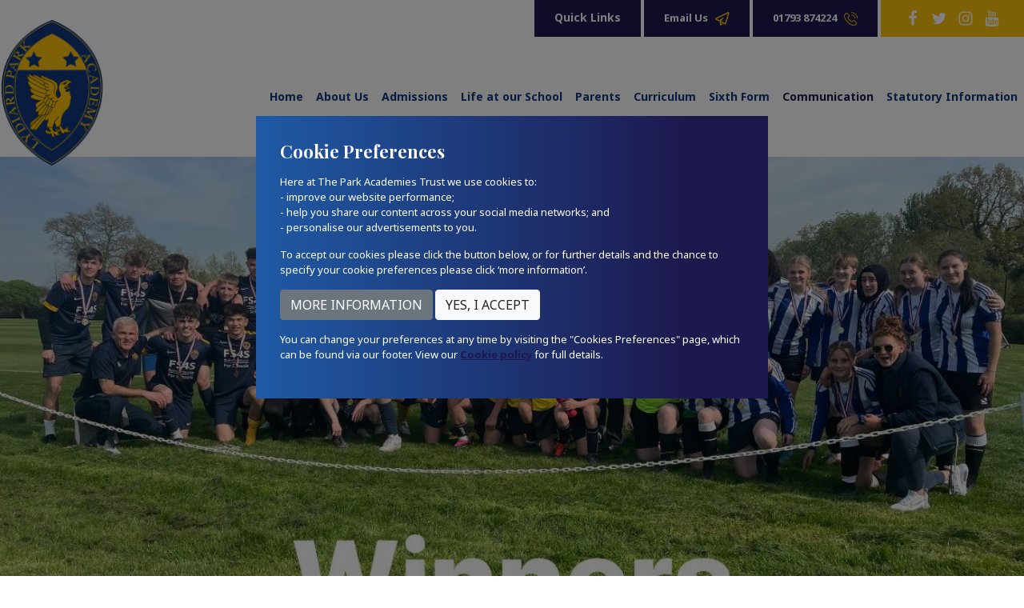

--- FILE ---
content_type: text/html; charset=utf-8
request_url: https://www.lydiardparkacademy.org.uk/communication/a-hat-trick-is-scored.aspx
body_size: 41316
content:


<!doctype html>
<html lang="en">
<head><meta charset="utf-8" /><meta http-equiv="X-UA-Compatible" content="IE=edge" /><meta name="viewport" content="width=device-width, initial-scale=1" /><meta name="description" content="Lydiard Park Academy, Swindon" /><meta name="author" content="Lydiard Park School" /><title>
	Lydiard Park Academy, Swindon
</title><meta property="og:image:width" content="96" /><meta property="og:image:height" content="96" /><meta id="ogImage" property="og:image" content="/favicon-96x96.png" /><meta id="ogDesc" property="og:description" /><meta id="ogTitle" property="og:title" content="Lydiard Park School" /><meta property="og:type" content="website" /><meta id="ogURl" property="og:url" content="https://www.lydiardparkacademy.org.uk/communication/a-hat-trick-is-scored.aspx" /><meta property="og:site_name" content="Lydiard Park School" /><link rel="apple-touch-icon" sizes="180x180" href="/apple-touch-icon.png" /><link rel="icon" type="image/png" sizes="32x32" href="/favicon-32x32.png" /><link rel="icon" type="image/png" sizes="16x16" href="/favicon-16x16.png" /><link rel="manifest" href="/site.webmanifest" /><link rel="manifest" href="/manifest.json" /><meta name="msapplication-TileColor" content="#ffffff" /><meta name="msapplication-TileImage" content="/ms-icon-144x144.png" /><meta name="theme-color" content="#ffffff" /><link rel="stylesheet" href="/plugins/bootstrap/css/bootstrap.min.css" /><link rel="stylesheet" href="/styles/core.css" type="text/css" media="screen" /><link rel="stylesheet" href="/styles/lydiard.css" type="text/css" media="screen" /><link href="https://fonts.googleapis.com/css?family=Noto+Sans:400,700|Playfair+Display:700&amp;display=swap" rel="stylesheet" /> 
    
    <script src="https://cdnjs.cloudflare.com/ajax/libs/jquery/3.4.1/jquery.min.js" integrity="sha256-CSXorXvZcTkaix6Yvo6HppcZGetbYMGWSFlBw8HfCJo=" crossorigin="anonymous"></script>
    
    <script src="https://cdnjs.cloudflare.com/ajax/libs/jqueryui/1.12.1/jquery-ui.min.js" integrity="sha256-KM512VNnjElC30ehFwehXjx1YCHPiQkOPmqnrWtpccM=" crossorigin="anonymous" defer></script>
    <meta name="keywords" content="Lydiard Park Academy, Swindon" /></head>
<body id="htmlBody">
    <form method="post" action="./a-hat-trick-is-scored.aspx" id="Form1">
<div class="aspNetHidden">
<input type="hidden" name="__EVENTTARGET" id="__EVENTTARGET" value="" />
<input type="hidden" name="__EVENTARGUMENT" id="__EVENTARGUMENT" value="" />
<input type="hidden" name="__VIEWSTATE" id="__VIEWSTATE" value="/[base64]/GBVlPg8txBmR0bXOn2EEVmL+tDoEK4Hie9rnmSuDg==" />
</div>

<script type="text/javascript">
//<![CDATA[
var theForm = document.forms['Form1'];
if (!theForm) {
    theForm = document.Form1;
}
function __doPostBack(eventTarget, eventArgument) {
    if (!theForm.onsubmit || (theForm.onsubmit() != false)) {
        theForm.__EVENTTARGET.value = eventTarget;
        theForm.__EVENTARGUMENT.value = eventArgument;
        theForm.submit();
    }
}
//]]>
</script>



<script src="/ScriptResource.axd?d=[base64]" type="text/javascript"></script>
<div class="aspNetHidden">

	<input type="hidden" name="__VIEWSTATEGENERATOR" id="__VIEWSTATEGENERATOR" value="CA0B0334" />
	<input type="hidden" name="__EVENTVALIDATION" id="__EVENTVALIDATION" value="/wEdAAadtpSZ6XHjq3LoUdQHZo68ADVszOjxZMVATT+sZqpiZ49fFxZU7O0Kul5mzG8wot6RULeQAAJeR8KfarU6ThRHnarevABY3EcYZVxaNPFCKyLUDYxBjNe7gWwvQMSoZVnuk/fbEkwM5kqWMiXb+JST2nNByf9g3YG8uvVh8mFPzA==" />
</div>
      <script type="text/javascript">
//<![CDATA[
Sys.WebForms.PageRequestManager._initialize('ctl00$ScriptManager', 'Form1', ['tctl00$ctl25$UpdatePanelCookie','ctl25_UpdatePanelCookie'], [], [], 90, 'ctl00');
//]]>
</script>


        

          <div id="ctl25_UpdatePanelCookie">
	
        <div id="PanelOverlay" class="overlay">

	</div>
        <div id="ctl25_PanelDetails" class="overlayContent overlayContentAbs bg-blue-grad" role="dialog" aria-labelledby="panelDetailsTitle">
		
            <a id="ctl25_lbtnCloseDetails" class="pull-right" aria-label="Close cookie preferences" href="javascript:__doPostBack(&#39;ctl00$ctl25$lbtnCloseDetails&#39;,&#39;&#39;)"><i class="fa fa-times"></i></a>
            <h2 id="panelDetailsTitle" class="text-white">Cookie Preferences</h2>
           <p>
Here at The Park Academies Trust we use cookies to:<br />
              - improve our website performance;<br />
                - help you share our content across your social media networks; and <br />
               - personalise our advertisements to you.

           </p> 
 <p>To accept our cookies please click the button below, or for further details and the chance to specify your cookie preferences please click ‘more information’.</p>

 <p>
     <input type="submit" name="ctl00$ctl25$btnMoreInfo" value="MORE INFORMATION" id="ctl25_btnMoreInfo" class="btn btn-secondary" /> <input type="submit" name="ctl00$ctl25$btnAccept" value="YES, I ACCEPT" id="ctl25_btnAccept" class="btn btn-light" />
</p>
 <p>You can change your preferences at any time by visiting the "Cookies Preferences" page, which can be found via our footer. View our <a href="/cookie-policy">Cookie policy</a> for full details.</p>


        
	</div>
        
        <input type="submit" name="ctl00$ctl25$btnShowCookiePreferences" value="Show Cookie Preferences" onclick="javascript:WebForm_DoPostBackWithOptions(new WebForm_PostBackOptions(&quot;ctl00$ctl25$btnShowCookiePreferences&quot;, &quot;&quot;, true, &quot;&quot;, &quot;&quot;, false, false))" id="btnShowCookiePreferences" class="d-none hide" />
    
</div>
        <script type="text/javascript">

            function scrollToTop() {
                //alert('scroll')
                $('html, body').animate({ scrollTop: 0 }, 800);
            }

            function showCookiePreferences() {
                Sys.WebForms.PageRequestManager.getInstance().add_pageLoaded(scrollToTop)
                $('#btnShowCookiePreferences').click();
                return false;
            }

            //scroll to the top if the background is clicked
            $(function () {
                $("#PanelOverlay").on("click", function () {
                    scrollToTop();
                    //$('html, body').animate({ scrollTop: 0 }, 800);
                });
            });
            
        </script>


            
            <header id="header">                        
                

<section id="menu">
    <input type="hidden" name="ctl00$ctl23$hfPermalink" id="hfPermalink" value="communication" />

    <div id="topmenu">
        <div class="container container-wide d-flex justify-content-end align-items-center px-0">
            <div class="d-none ml-1 header-icons bg-darkblue">
                <a href="mailto:">Quick Links</a>
            </div>

            


            





<script type="text/javascript">
    $(document).ready(function () {
        $('#loginLink').on('click', function () {
            $('#PanelLogin').slideToggle('normal', function () {
                // Animation complete.
                // if ($('#PanelLogin').is(":visible")) {
                //     $('#loginArrow').prop('src', '/images/arrow_w_d.png');
                // } else {
                //     $('#loginArrow').prop('src', '/images/arrow_w_r.png');
                // }
            });
        });
    });
</script>

            <div class="ml-0 ml-md-1 header-icons bg-darkblue">
                <ul class="navbar-nav justify-content-end px-0">
                    
<li class="menuLevel1 nav-item dropdown"><a href="/quick-links"  target="_self" class="nav-link dropdown-toggle" data-toggle="dropdown" aria-haspopup="true" aria-expanded="false">Quick Links</a>
<ul class="dropdown-menu">
	<li class="menuLevel2 nav-item"><a href="https://global-zone61.renaissance-go.com/welcomeportal/2250640"  target="_blank" class="nav-link">Accelerated Reader</a>
	</li>
	<li class="menuLevel2 nav-item"><a href="https://www.lydiardparkacademy.org.uk/contact"  target="_self" class="nav-link">Contact Us</a>
	</li>
	<li class="menuLevel2 nav-item"><a href="https://login.microsoftonline.com/"  target="_blank" class="nav-link">Email Access</a>
	</li>
	<li class="menuLevel2 nav-item"><a href="https://community.epraise.veracross.com/s/parents"  target="_blank" class="nav-link">Epraise Login</a>
	</li>
	<li class="menuLevel2 nav-item"><a href="https://tpatonlineservices.sharepoint.com/sites/TPATHUB/SitePages/LPA.aspx"  target="_blank" class="nav-link">LPA - TPAT Hub</a>
	</li>
	<li class="menuLevel2 nav-item"><a href="https://www.lydiardparkacademy.org.uk/parental-portal-login"  target="_self" class="nav-link">Parental Portal Login</a>
	</li>
	<li class="menuLevel2 nav-item"><a href="http://www.parentpay.com"  target="_blank" class="nav-link">ParentPay</a>
	</li>
	<li class="menuLevel2 nav-item"><a href="https://www.theparkacademiestrust.com/remote-learning"  target="_blank" class="nav-link">Remote Access (Foldr)</a>
	</li>
	<li class="menuLevel2 nav-item"><a href="https://www.lydiardparkacademy.org.uk/about-us/vacancies"  target="_self" class="nav-link">Staff Vacancies</a>
	</li>
	<li class="menuLevel2 nav-item"><a href="https://www.lydiardparkacademy.org.uk/calendar/term-dates"  target="_self" class="nav-link">Term Dates</a>
	</li>
	<li class="menuLevel2 nav-item"><a href="https://www.theparkacademiestrust.com/"  target="_blank" class="nav-link">TPAT Homepage</a>
	</li>
	<li class="menuLevel2 nav-item"><a href="https://www.lydiardparkacademy.org.uk/about-us/train-to-teach"  target="_self" class="nav-link">Train to Teach</a>
	</li>
</ul>
</li>
                </ul>
            </div>
            <div class="ml-1 header-icons bg-darkblue">
                <a href="mailto:ask@lydiardparkacademy.org.uk">Email Us &nbsp; <img class="d-none d-sm-inline-block" src="/images/email.svg" alt="" role="presentation" aria-hidden="true"></a>
            </div>
            <div class="ml-1 header-icons bg-darkblue">
                <a href="tel:01793874224">01793 874224 &nbsp; <img class="d-none d-sm-inline-block" src="/images/phone.svg" alt="" role="presentation" aria-hidden="true"></a>
            </div>
            <div class="d-none d-md-inline-block ml-1 header-icons bg-orange">
                <a href="https://www.facebook.com/lpacademy/" title="Facebook page" rel="noopener" target="_blank"><img src="/images/facebook.svg" alt="Facebook" width="20" height="20" aria-hidden="true"/></a>
                <a href="https://twitter.com/lp_academy" title="Twitter feed" rel="noopener" target="_blank"><img src="/images/twitter.svg" alt="Twitter" width="20" height="20" aria-hidden="true"/></a>
                <a href="https://www.instagram.com/lydiardpark.academy/ " title="Instagram page" rel="noopener" target="_blank"><img src="/images/instagram.svg" alt="Instagram" width="20" height="20" aria-hidden="true"/></a>
                <a href="https://www.youtube.com/channel/UCdvbQwGDOFCdbxzDb6KEVgQ" title="Youtube page" rel="noopener" target="_blank"><img src="/images/youtube.svg" alt="Youtube" width="20" height="20" aria-hidden="true"/></a>
            </div>
                
        </div>
    </div>
    
    <nav class="navbar navbar-expand-lg navbar-light p-0 pb-0 pt-2 pt-md-0 ">
        <div class="container container-wide pr-2 px-sm-0">
            <a class="navbar-brand py-0 mr-0 mr-xl-3 mr-xl-5 ml-4 ml-md-0" href="/"><img src="/images/logo.png" id="logo" class="img-fluid" alt="Lydiard Park School" width="220" class="img-fluid" /></a>

            <button class="navbar-toggler" type="button" data-toggle="collapse" data-target="#navbarSupportedContent" aria-controls="navbarSupportedContent" aria-expanded="false" aria-label="Toggle navigation">
              <span class="navbar-toggler-icon"></span>
            </button>

            <div class="collapse navbar-collapse justify-content-end align-self-end" id="navbarSupportedContent">
              <ul class="navbar-nav justify-content-end px-4 px-md-0">
                
<li class="menuLevel1 nav-item"><a href="/"  target="_self" class="nav-link">Home</a>
</li>
<li class="menuLevel1 nav-item dropdown"><a href="/about-us"  target="_self" class="nav-link dropdown-toggle" data-toggle="dropdown" aria-haspopup="true" aria-expanded="false">About Us</a>
<ul class="dropdown-menu">
	<li class="menuLevel2 nav-item"><a href="/about-us/ethos-values"  target="_self" class="nav-link">Ethos & Values</a>
	</li>
	<li class="menuLevel2 nav-item"><a href="/about-us/exam--performance-tables"  target="_self" class="nav-link">Exam & Performance Tables</a>
	</li>
	<li class="menuLevel2 nav-item"><a href="/about-us/governance"  target="_self" class="nav-link">Governance</a>
	</li>
	<li class="menuLevel2 nav-item"><a href="/about-us/ofsted-report"  target="_self" class="nav-link">OFSTED</a>
	</li>
	<li class="menuLevel2 nav-item"><a href="/about-us/our-history"  target="_self" class="nav-link">Our History</a>
	</li>
	<li class="menuLevel2 nav-item"><a href="/about-us/staff-governance"  target="_self" class="nav-link">Our Staff </a>
	</li>
	<li class="menuLevel2 nav-item"><a href="/about-us/policies--procedures"  target="_self" class="nav-link">Policies & Procedures</a>
	</li>
	<li class="menuLevel2 nav-item"><a href="/about-us/pupil-premium"  target="_self" class="nav-link">Pupil Premium</a>
	</li>
	<li class="menuLevel2 nav-item dropdown"><a href="/about-us/safeguarding"  target="_self" class="nav-link dropdown-toggle" data-toggle="dropdown" aria-haspopup="true" aria-expanded="false">Safeguarding</a>
	<ul class="dropdown-menu">
		<li class="menuLevel3 nav-item"><a href="/about-us/safeguarding/relationships-and-consent--parent-zone"  target="_self" class="nav-link">Relationships and Consent – Parent Zone</a>
		</li>
		<li class="menuLevel3 nav-item"><a href="/about-us/safeguarding/safeguarding-newsletters"  target="_self" class="nav-link">Safeguarding Newsletters</a>
		</li>
	</ul>
	</li>
	<li class="menuLevel2 nav-item"><a href="/about-us/send"  target="_self" class="nav-link">SEND</a>
	</li>
	<li class="menuLevel2 nav-item"><a href="/about-us/vacancies"  target="_self" class="nav-link">Staff Vacancies</a>
	</li>
	<li class="menuLevel2 nav-item"><a href="https://www.lydiardparkacademy.org.uk/calendar/term-dates"  target="_self" class="nav-link">Term Dates</a>
	</li>
	<li class="menuLevel2 nav-item"><a href="/about-us/the-park-academies-trust"  target="_self" class="nav-link">The Park Academies Trust</a>
	</li>
	<li class="menuLevel2 nav-item"><a href="/about-us/train-to-teach"  target="_self" class="nav-link">Train to Teach</a>
	</li>
</ul>
</li>
<li class="menuLevel1 nav-item dropdown"><a href="/admissions"  target="_self" class="nav-link dropdown-toggle" data-toggle="dropdown" aria-haspopup="true" aria-expanded="false">Admissions</a>
<ul class="dropdown-menu">
	<li class="menuLevel2 nav-item"><a href="/admissions/applying-to-lpa"  target="_self" class="nav-link">Applying to LPA</a>
	</li>
	<li class="menuLevel2 nav-item"><a href="/admissions/open-evenings"  target="_self" class="nav-link">Choosing LPA in Year 6</a>
	</li>
	<li class="menuLevel2 nav-item"><a href="/admissions/transition-packs"  target="_self" class="nav-link">Transition Packs</a>
	</li>
	<li class="menuLevel2 nav-item"><a href="https://youtu.be/XNmhu8vSZrM"  target="_blank" class="nav-link">Why Choose LPA?</a>
	</li>
</ul>
</li>
<li class="menuLevel1 nav-item dropdown"><a href="/life-at-our-school"  target="_self" class="nav-link dropdown-toggle" data-toggle="dropdown" aria-haspopup="true" aria-expanded="false">Life at our School</a>
<ul class="dropdown-menu">
	<li class="menuLevel2 nav-item dropdown"><a href="/life-at-our-school/careers-programme"  target="_self" class="nav-link dropdown-toggle" data-toggle="dropdown" aria-haspopup="true" aria-expanded="false">Careers Programme</a>
	<ul class="dropdown-menu">
		<li class="menuLevel3 nav-item"><a href="/life-at-our-school/careers-programme/employer-zone"  target="_self" class="nav-link">Employer Zone</a>
		</li>
		<li class="menuLevel3 nav-item"><a href="/life-at-our-school/careers-programme/newsletters"  target="_self" class="nav-link">Newsletters</a>
		</li>
		<li class="menuLevel3 nav-item"><a href="/life-at-our-school/careers-programme/parent-zone"  target="_self" class="nav-link">Parent Zone</a>
		</li>
		<li class="menuLevel3 nav-item"><a href="/life-at-our-school/careers-programme/pupil-zone"  target="_self" class="nav-link">Pupil Zone</a>
		</li>
		<li class="menuLevel3 nav-item"><a href="/life-at-our-school/careers-programme/staff-zone"  target="_self" class="nav-link">Staff Zone</a>
		</li>
	</ul>
	</li>
	<li class="menuLevel2 nav-item"><a href="/life-at-our-school/exams"  target="_self" class="nav-link">Exams</a>
	</li>
	<li class="menuLevel2 nav-item"><a href="/life-at-our-school/house-system"  target="_self" class="nav-link">Houses at LPA</a>
	</li>
	<li class="menuLevel2 nav-item"><a href="/life-at-our-school/performing-arts"  target="_self" class="nav-link">Performing Arts at LPA</a>
	</li>
	<li class="menuLevel2 nav-item dropdown"><a href="/life-at-our-school/school-canteen"  target="_self" class="nav-link dropdown-toggle" data-toggle="dropdown" aria-haspopup="true" aria-expanded="false">School Canteen</a>
	<ul class="dropdown-menu">
		<li class="menuLevel3 nav-item"><a href="/life-at-our-school/school-canteen/term-4-menu"  target="_self" class="nav-link">Menu</a>
		</li>
	</ul>
	</li>
	<li class="menuLevel2 nav-item"><a href="/life-at-our-school/the-school-day"  target="_self" class="nav-link">School Day</a>
	</li>
	<li class="menuLevel2 nav-item"><a href="/life-at-our-school/school-trips"  target="_self" class="nav-link">School Trips</a>
	</li>
	<li class="menuLevel2 nav-item"><a href="/life-at-our-school/smsc-and-fundamental-british-values"  target="_self" class="nav-link">SMSC and Fundamental British Values</a>
	</li>
	<li class="menuLevel2 nav-item dropdown"><a href="/life-at-our-school/sport-at-lpa"  target="_self" class="nav-link dropdown-toggle" data-toggle="dropdown" aria-haspopup="true" aria-expanded="false">Sport at LPA</a>
	<ul class="dropdown-menu">
		<li class="menuLevel3 nav-item"><a href="/life-at-our-school/sport-at-lpa/clubs-and-enrichment"  target="_self" class="nav-link">Clubs and Enrichment</a>
		</li>
		<li class="menuLevel3 nav-item"><a href="/life-at-our-school/sport-at-lpa/sports-academy"  target="_self" class="nav-link">Sports Academy</a>
		</li>
	</ul>
	</li>
	<li class="menuLevel2 nav-item"><a href="/life-at-our-school/work-experience"  target="_self" class="nav-link">Work Experience</a>
	</li>
</ul>
</li>
<li class="menuLevel1 nav-item dropdown"><a href="/parents"  target="_self" class="nav-link dropdown-toggle" data-toggle="dropdown" aria-haspopup="true" aria-expanded="false">Parents</a>
<ul class="dropdown-menu">
	<li class="menuLevel2 nav-item"><a href="/parents/attendance"  target="_self" class="nav-link">Attendance</a>
	</li>
	<li class="menuLevel2 nav-item"><a href="/parents/homework"  target="_self" class="nav-link">Home Learning</a>
	</li>
	<li class="menuLevel2 nav-item"><a href="/parents/lockers"  target="_self" class="nav-link">Lockers</a>
	</li>
	<li class="menuLevel2 nav-item"><a href="/parents/parental-portal-login"  target="_self" class="nav-link">Parental Portal Login</a>
	</li>
	<li class="menuLevel2 nav-item"><a href="/parents/parentpay"  target="_self" class="nav-link">ParentPay</a>
	</li>
	<li class="menuLevel2 nav-item"><a href="/parents/photography-consent"  target="_self" class="nav-link">Photography Consent</a>
	</li>
	<li class="menuLevel2 nav-item"><a href="https://www.lydiardparkacademy.org.uk/calendar/term-dates"  target="_self" class="nav-link">Term Dates</a>
	</li>
	<li class="menuLevel2 nav-item"><a href="/parents/uniform"  target="_self" class="nav-link">Uniform</a>
	</li>
	<li class="menuLevel2 nav-item"><a href="/parents/year-11-session-6-timetable"  target="_self" class="nav-link">Year 11 Session 6 Timetable</a>
	</li>
</ul>
</li>
<li class="menuLevel1 nav-item dropdown"><a href="/curriculum"  target="_self" class="nav-link dropdown-toggle" data-toggle="dropdown" aria-haspopup="true" aria-expanded="false">Curriculum</a>
<ul class="dropdown-menu">
	<li class="menuLevel2 nav-item"><a href="/curriculum/gcse-options"  target="_self" class="nav-link">Year 9 Options 2025</a>
	</li>
	<li class="menuLevel2 nav-item"><a href="/curriculum/key-stage-3"  target="_self" class="nav-link">Key Stage 3</a>
	</li>
	<li class="menuLevel2 nav-item"><a href="/curriculum/key-stage-4"  target="_self" class="nav-link">Key Stage 4</a>
	</li>
	<li class="menuLevel2 nav-item"><a href="/curriculum/pshe"  target="_self" class="nav-link">PSHE</a>
	</li>
	<li class="menuLevel2 nav-item dropdown"><a href="/curriculum/subject-faculties"  target="_self" class="nav-link dropdown-toggle" data-toggle="dropdown" aria-haspopup="true" aria-expanded="false">Subject Faculties & Curriculum Maps</a>
	<ul class="dropdown-menu">
		<li class="menuLevel3 nav-item"><a href="/curriculum/subject-faculties/art-and-design-"  target="_self" class="nav-link">Art and Design</a>
		</li>
		<li class="menuLevel3 nav-item"><a href="/curriculum/subject-faculties/computing-it-business-and-economics"  target="_self" class="nav-link">Computing, IT, Business, Economics and Travel & Tourism</a>
		</li>
		<li class="menuLevel3 nav-item"><a href="/curriculum/subject-faculties/english-and-media"  target="_self" class="nav-link">English and Media</a>
		</li>
		<li class="menuLevel3 nav-item"><a href="/curriculum/subject-faculties/humanities"  target="_self" class="nav-link">Humanities</a>
		</li>
		<li class="menuLevel3 nav-item"><a href="/curriculum/subject-faculties/mathematics"  target="_self" class="nav-link">Mathematics</a>
		</li>
		<li class="menuLevel3 nav-item"><a href="/curriculum/subject-faculties/modern-foreign-languages"  target="_self" class="nav-link">Modern Foreign Languages</a>
		</li>
		<li class="menuLevel3 nav-item"><a href="/curriculum/subject-faculties/performing-arts"  target="_self" class="nav-link">Performing Arts</a>
		</li>
		<li class="menuLevel3 nav-item"><a href="/curriculum/subject-faculties/physical-education"  target="_self" class="nav-link">Physical Education</a>
		</li>
		<li class="menuLevel3 nav-item"><a href="/curriculum/subject-faculties/science"  target="_self" class="nav-link">Science</a>
		</li>
	</ul>
	</li>
</ul>
</li>
<li class="menuLevel1 nav-item"><a href="https://www.tpatsixthform.org.uk/"  target="_blank" class="nav-link">Sixth Form</a>
</li>
<li class="menuLevel1 nav-item dropdown"><a href="/communication"  target="_self" class="nav-link dropdown-toggle" data-toggle="dropdown" aria-haspopup="true" aria-expanded="false">Communication</a>
<ul class="dropdown-menu">
	<li class="menuLevel2 nav-item"><a href="../communication"  target="_self" class="nav-link">Latest News</a>
	</li>
	<li class="menuLevel2 nav-item"><a href="/communication/letters-home"  target="_self" class="nav-link">Letters Home</a>
	</li>
	<li class="menuLevel2 nav-item"><a href="/communication/adverse-weather-closure"  target="_self" class="nav-link">Adverse Weather Closure</a>
	</li>
</ul>
</li>
<li class="menuLevel1 nav-item"><a href="/statutory-information"  target="_self" class="nav-link">Statutory Information</a>
</li>
              </ul>
            </div>
        </div>
    </nav>
    
    <script type="text/javascript">
        $(document).ready(function (index) {
            $('.menuLevel1').each(function () {
                var strAll = $(this).find('a').attr('href').replace("/", "")
                var strThis = $('#hfPermalink').val()

                if (strAll === "") {
                    strAll = "Home"
                }
            
                if (strAll == strThis){
                    $(this).addClass('active')
                }

            });
        });
        $('.navbar .dropdown > a').click(function() {
            if (!$(this).hasClass("parent-clicked")) {
                $(this).addClass("parent-clicked");
            } else {
                location.href = this.href;
            }
        });
        if ($(window).width() > 769) {
            jQuery(function($) {
                $('.navbar .dropdown').hover(function() {
                $(this).find('.dropdown-menu').first().stop(true, true).slideDown(0);
        
               }, function() {
                $(this).find('.dropdown-menu').first().stop(true, true).slideUp(0);
        
                });
                $('.navbar .dropdown > a').click(function(){
                location.href = this.href;
                });
            });
        }
        /* ========================================== 
        scrollTop() >= 300
        Should be equal the the height of the header
        ========================================== */

        $(window).scroll(function(){
            if ($(window).scrollTop() >= 46) {
                $('#header').addClass('fixed-header');
                $('#logo').addClass('fixed-header-logo');
                $('#topmenu').addClass('fixed-header-hide');
            }
            else {
                $('#header').removeClass('fixed-header');
                $('#logo').removeClass('fixed-header-logo');
                $('#topmenu').removeClass('fixed-header-hide');
            }
        });
    </script>
</section>


  
            </header>
            

            <div class="container"></div><img class="img-fluid article-image" src="https://www.lydiardparkacademy.org.uk/uploaded_files/1735/images/All%20Winners%20Pic.jpg" />

            
            <main id="content">
                

<!-- <p class="breadcrumbs"></p>-->



        

    
  
    <div id="MainContent_Content1_ctl00_PanelNewsContent" class="container blog-article">
	
        <article class="row">
            <div class="col-12 col-md-8">
                <header class="pb-5">
                    <!-- <h2 class="article-title">A Hat Trick is Scored</h2>  -->
                    <time class="article-date text-orange">05.05.23</time>
                </header>
                
                <h1>It's a Hat Trick!</h1>
<p>Two of our LPA teams and the TPAT Sixth Form team won the Wiltshire Cup at Stanley Park, Chippenham on Wednesday.</p>
<p>Going into the finals, we had three chances of success and we are pleased to report we took all three!<br /><br /><strong>Year 9 Boys</strong><br />LPA 5 -1 Royal Wootton Bassett Academy<br /><br /><strong>U16 Girls</strong><br />LPA 2 - 2 Melksham Oak Community School<br />(LPA win 5 - 4 in penalties)<br /><br /><strong>Under 18 Boys</strong><br />TPAT Sixth Form 3 - 1 Bishop Wordsworth's School<br /><br />An outstanding afternoon with LPA taking the honours in 3/7 Wiltshire competitions.</p>
            </div>
            <div class="col-12 col-md-4">
                <div class="col-12"><h4 class="pb-2 pb-md-5 pt-3 pt-md-0 text-center text-md-left latest-articles-title">Latest Articles:</h4></div>               
                
                        
                        <div id="MainContent_Content1_ctl00_RepeaterLatestArticles_newsEntry_0" class="col-12 pb-3">
                            <div class="blog-box">
                                <img id="MainContent_Content1_ctl00_RepeaterLatestArticles_newsImage_0" class="blog-image" src="https://www.lydiardparkacademy.org.uk/uploaded_files/1931/images/1.png" alt="Afternoon Tea Served" />
                                <div class="blog-box-inner">
                                    <h2 class="blog-title"><a id="MainContent_Content1_ctl00_RepeaterLatestArticles_titleLink_0" class="news-link news-title" href="/communication/afternoon-tea-served.aspx">Afternoon Tea Served</a></h2>  
                                    <time></time>  
                                    <p class="blog-intro">Year 10 Hospitality &amp; Catering Christmas Afternoon Tea &ndash; A Huge Success!
We are so proud of...</p>
                                    <a id="MainContent_Content1_ctl00_RepeaterLatestArticles_moreLink_0" class="blog-button btn-orange" href="/communication/afternoon-tea-served.aspx">Find Out More</a>
                                </div>
                            </div>                                
                        </div>
                    
                        
                        <div id="MainContent_Content1_ctl00_RepeaterLatestArticles_newsEntry_1" class="col-12 pb-3">
                            <div class="blog-box">
                                <img id="MainContent_Content1_ctl00_RepeaterLatestArticles_newsImage_1" class="blog-image" src="https://www.lydiardparkacademy.org.uk/uploaded_files/1918/images/Picture1.png" alt="Junior UKMT Challenge 2025" />
                                <div class="blog-box-inner">
                                    <h2 class="blog-title"><a id="MainContent_Content1_ctl00_RepeaterLatestArticles_titleLink_1" class="news-link news-title" href="/communication/junior-ukmt-challenge-2025.aspx">Junior UKMT Challenge 2025</a></h2>  
                                    <time></time>  
                                    <p class="blog-intro">Junior UKMT Challenge 2025
Congratulations to our 20 pupils who have participated in the Junior UKMT...</p>
                                    <a id="MainContent_Content1_ctl00_RepeaterLatestArticles_moreLink_1" class="blog-button btn-orange" href="/communication/junior-ukmt-challenge-2025.aspx">Find Out More</a>
                                </div>
                            </div>                                
                        </div>
                    
            </div>      
        </article>
        <!-- Go to www.addthis.com/dashboard to customize your tools -->
        <script type="text/javascript" src="//s7.addthis.com/js/300/addthis_widget.js#pubid=ra-5d1dcfa835a4c4ae"></script>
    
</div>
    

            


                
                
                
            </main>
                        
            
             

            
            



<nav aria-label="Page top shortcut" class="container container-wide" style="position:relative;"><a href="#htmlBody" class="page-up-link" aria-label="Anchor link to the top of the page"></a></nav>

<footer id="footer">
    <div class="container container-wide">
        <div class="row d-flex">

            <div class="col-6 col-lg-4 order-3 order-md-1 mb-2 mb-md-0 mt-3 mt-md-0 text-right text-md-left">
                <p>Lydiard&nbsp;Park&nbsp;Academy,<br>Grange&nbsp;Park&nbsp;Way,<br>Grange&nbsp;Park,<br>Swindon,<br>SN5&nbsp;6HN</p>
            </div>

            <div class="col-12 col-lg-8 order-1 order-md-2 mt-3 mt-md-0">
                <div class="row footer-menu">
                    <div class="footer-box col-12 col-md-6 text-left mb-1"><a class="footer-parent d-block" href="/"  target="_self" >Home</a></div><div class="footer-box col-12 col-md-6 text-left mb-1"><a class="footer-parent d-block" href="/about-us"  target="_self" >About Us</a></div><div class="footer-box col-12 col-md-6 text-left mb-1"><a class="footer-parent d-block" href="/admissions"  target="_self" >Admissions</a></div><div class="footer-box col-12 col-md-6 text-left mb-1"><a class="footer-parent d-block" href="/life-at-our-school"  target="_self" >Life at our School</a></div><div class="footer-box col-12 col-md-6 text-left mb-1"><a class="footer-parent d-block" href="/parents"  target="_self" >Parents</a></div><div class="footer-box col-12 col-md-6 text-left mb-1"><a class="footer-parent d-block" href="/curriculum"  target="_self" >Curriculum</a></div><div class="footer-box col-12 col-md-6 text-left mb-1"><a class="footer-parent d-block" href="https://www.tpatsixthform.org.uk/"  target="_blank" >Sixth Form</a></div><div class="footer-box col-12 col-md-6 text-left mb-1"><a class="footer-parent d-block" href="/communication"  target="_self" >Communication</a></div><div class="footer-box col-12 col-md-6 text-left mb-1"><a class="footer-parent d-block" href="/statutory-information"  target="_self" >Statutory Information</a></div><div class="footer-box col-12 col-md-6 text-left mb-1"><a class="footer-parent d-block" href="/terms-and-conditions"  target="_self" >Terms and Conditions</a></div><div class="footer-box col-12 col-md-6 text-left mb-1"><a class="footer-parent d-block" href="/cookie-policy"  target="_self" >Cookie Policy</a></div><div class="footer-box col-12 col-md-6 text-left mb-1"><a class="footer-parent d-block" href="/privacy-policy"  target="_self" >Privacy Policy</a></div><div class="footer-box col-12 col-md-6 text-left mb-1"><a class="footer-parent d-block" href="https://www.lydiardparkacademy.org.uk/about-us/train-to-teach"  target="_self" >Train to Teach</a></div>
                    <div class="footer-box col-12 col-md-6 text-left mb-1"><a class="footer-parent d-block" href="#" target="_self" onclick="return showCookiePreferences();" >Cookie Preferences</a></div>
                </div>
            </div>

            <div class="col-6 col-lg-6 order-2 order-md-3 mb-3 mb-md-4 mb-md-0 mt-3 mt-md-5 text-orange footer-content">
                <p class="text-white">Principal: Mr G Pearson<br />Vice Principal: Mrs G Davies <br />Vice Principal: Mrs J Gilbert</p>
<p class="text-white">Tel: 01793 874224 <br />Fax: 01793 876274<br /><a title="Email the school" href="mailto:ask@lydiardparkacademy.org.uk">ask@lydiardparkacademy.org.uk</a></p>
<p>&nbsp;</p>
            </div>

            <div class="col-12 col-lg-6 order-4 order-md-4 mt-0 mt-md-5 text-right text-md-right">
                <div class="d-inline-block d-md-none">
                    <a href="https://www.facebook.com/lpacademy/" title="Facebook page" rel="noopener" target="_blank"><img src="/images/facebook.svg" alt="Facebook" width="20" height="20" aria-hidden="true"/></a>
                    <a href="https://twitter.com/lp_academy" title="Twitter feed" rel="noopener" target="_blank"><img src="/images/twitter.svg" alt="Twitter" width="20" height="20" aria-hidden="true"/></a>
                    <a href="https://www.instagram.com/lydiardpark.academy/ " title="Instagram page" rel="noopener" target="_blank"><img src="/images/instagram.svg" alt="Instagram" width="20" height="20" aria-hidden="true"/></a>
                    <a href="https://www.youtube.com/channel/UCdvbQwGDOFCdbxzDb6KEVgQ" title="Instagram page" rel="noopener" target="_blank"><img src="/images/youtube.svg" alt="Youtube" width="20" height="20" aria-hidden="true"/></a>
                </div>
                <a href="https://www.ceop.police.uk/ceop-reporting/" target="_blank" style="float: left;text-align: center;"><img src="/images/CEOP.svg.png" alt="" width="60"><br><span>Report abuse</span></a>
                <img src="/images/Pat_white_logo.png" style="width:180px;" class="logo" alt="PAT" width="180">
                <img src="/images/logo.png" style="width:80px;" class="logo" alt="Lydiard Park Academy" width="80">
                <p>&copy; 2025 Lydiard Park Academy ALL RIGHTS RESERVED</p>
            </div>
        </div>
    </div>
</footer>
            

        <span id="debugLabel"></span>

    </form>
    <link rel="stylesheet" href="https://cdnjs.cloudflare.com/ajax/libs/slick-carousel/1.9.0/slick-theme.min.css" integrity="sha256-4hqlsNP9KM6+2eA8VUT0kk4RsMRTeS7QGHIM+MZ5sLY=" crossorigin="anonymous" />
    <script src="https://cdnjs.cloudflare.com/ajax/libs/twitter-bootstrap/4.3.1/js/bootstrap.bundle.min.js" integrity="sha256-fzFFyH01cBVPYzl16KT40wqjhgPtq6FFUB6ckN2+GGw=" crossorigin="anonymous" async></script>
    
    

    

        

    <link rel="stylesheet" href="https://cdnjs.cloudflare.com/ajax/libs/slick-carousel/1.9.0/slick.min.css" integrity="sha256-UK1EiopXIL+KVhfbFa8xrmAWPeBjMVdvYMYkTAEv/HI=" crossorigin="anonymous" />
    <script type="text/javascript" src="/plugins/slick/slick.min.js" defer></script>
    <script type="text/javascript" defer>
        $(document).ready(function(){
            $('.process-slider').slick({
                dots: false,
                infinite: false,
                speed: 600,
                slidesToShow: 6,
                slidesToScroll: 1,
                autoplay: false,
                autoplaySpeed: 3000,
                arrows: false,
                accessibility: false,
                draggable: true,
                adaptiveHeight: false,
                responsive: [
                    {
                      breakpoint: 1200,
                      settings: {
                        dots: true,
                        slidesToShow: 4,
                        slidesToScroll: 2
                      }
                    },
                    {
                      breakpoint: 993,
                      settings: {
                        dots: true,
                        slidesToShow: 3,
                        slidesToScroll: 3
                      }
                    },
                    {
                      breakpoint: 769,
                      settings: {
                        dots: true,
                        slidesToShow: 2,
                        slidesToScroll: 2
                      }
                    },
                    {
                      breakpoint: 500,
                      settings: {
                        dots: true,
                        centerMode: true,
                        centerPadding: '65px',
                        slidesToShow: 1,
                        slidesToScroll: 1
                      }
                    }
                  ]
            });
            $('.package-slider').slick({
                dots: false,
                infinite: false,
                speed: 600,
                slidesToShow: 4,
                slidesToScroll: 1,
                autoplay: false,
                autoplaySpeed: 3000,
                arrows: true,
                accessibility: false,
                draggable: true,
                adaptiveHeight: false,
                responsive: [
                    {
                      breakpoint: 1200,
                      settings: {
                        dots: true,
                        slidesToShow: 3,
                        slidesToScroll: 1
                      }
                    },
                    {
                      breakpoint: 769,
                      settings: {
                        dots: true,
                        slidesToShow: 2,
                        slidesToScroll: 2
                      }
                    },
                    {
                      breakpoint: 500,
                      settings: {
                        dots: true,
                        centerMode: true,
                        centerPadding: '65px',
                        slidesToShow: 1,
                        slidesToScroll: 1
                      }
                    }
                  ]
            });
        });
      </script>

    <script>
        document.querySelectorAll('a[href^="#"]').forEach(anchor => {
            anchor.addEventListener('click', function (e) {
                e.preventDefault();

                document.querySelector(this.getAttribute('href')).scrollIntoView({
                    behavior: 'smooth'
                });
            });
        });
        $('.backButton').click( () => {
          history.back();
        });
    </script>
    
    <script async src="https://www.googletagmanager.com/gtag/js?id="></script>
    <script>function gtag(){dataLayer.push(arguments)}window.dataLayer=window.dataLayer||[],gtag("js",new Date),gtag("config","");</script>
</body>
</html>

--- FILE ---
content_type: text/css
request_url: https://www.lydiardparkacademy.org.uk/styles/core.css
body_size: 33810
content:
html,
body {
    margin: 0;
    padding: 0;
    height: 100%;
}

html {
    background-color: #FFFFFF;
    font-size: 100%;
    width: 100%;
    overflow-x: hidden;
}

body {
    background-color: #FFFFFF;
    font-family: 'Noto Sans', sans-serif;
    font-size: 13px;
    margin: 0px;
    padding: 0px;
    line-height: 1;
}

p {
    font-size: 13px;
    line-height: 150%;
    margin-bottom: 15px;
}

@media screen and (max-width:768px) {
    p {
        font-size: 15px;
    }
}

a:hover {
    color: inherit;
}

p a {
    font-size: 13px;
    font-weight: 700;
    padding-bottom: 5px;
    text-decoration: underline;
}

p a:hover {
    text-decoration: none;
}

a.find-out-more{
    font-size: 14px;
    font-weight: 700;
    border-bottom: 2px solid #FFA000;
    padding-bottom: 5px;
    text-decoration: none;
}

a.find-out-more:hover{
    font-size: 14px;
    font-weight: 700;
    padding-bottom: 5px;
    text-decoration: none;
}

strong {
    font-weight: 700;
}

p strong {
    font-weight: 700;
    font-size: 14px;
}

/* HEADINGS   
----------------------------------------------------------*/

h1,
h2,
h3,
.h1,
.h2,
.h3 {
    font-family: 'Playfair Display', serif;
    font-weight: 700;
    line-height: 1.3;
}

h1,
.h1 {
    font-size: 58px;
    margin-bottom: 20px;
}

h2,
.h2 {
    font-size: 22px;
    margin-bottom: 15px;
}

h3,
.h3 {
    font-size: 18px;
}

h4,
.h4 {
    font-size: 14px;
    font-weight: 700;
}

h5,
.h5 {
    font-size: 13px;
}

p.big {
    font-size: 22px;
}

p.small {
    font-size: 12px;
}

@media screen and (max-width:768px) {
    p.big {
        font-size: 18px;
    }
}

.content-bgimage {
    background-repeat: no-repeat !important;
    background-position: right !important;
}

#content ul:not(.slick-dots) {
    -webkit-padding-start: 0;
    padding-inline-start: 0;
    list-style: none;
    margin-bottom: 30px;
}

#content ul:not(.slick-dots) li:before {
    content: "•";
    font-size: 22px;
    padding-right: 10px;
}

#content ul:not(.slick-dots) li {
    font-size: 13px;
    margin-bottom: 3px;
    line-height: 22px;
}

.relative {
    position: relative;
}

.required {
    color: #D10E31;
    position: relative;
}

input[type=button],
input[type=image] {
    border: none !important;
    box-shadow: none;
}

.rcList.form-control {
    box-shadow: none;
    border: none !important;
    display: inline;
    padding-left: 0;
    padding-right: 0;
    background-color: transparent;
}

.rcList>label {
    font-weight: normal !important;
}

.form-control {
    margin-bottom: 10px;
}

.form-group input[type="text"],
.form-group textarea {
    border-radius: 0;
    border: none;
    background-color: #f5f5f5;
    box-shadow: none !important;
}

.form-horizontal .control-label {
    padding-bottom: 15px;
    text-align: left;
    text-indent: 0%;
    padding-top: 10px;
    font-size: 17px;
}

label {
    font-weight: normal;
    margin-top: 0;
    margin-bottom: 0;
}

label.input span{
    margin-bottom: 5px;
    display: block;
}

.requiredSummary {
    text-align: center;
}

.requiredSummary ul {
    color: #D10E31;
    padding: 0;
}

/* Color Scheme */
.text-white {
    color: #ffffff;
}

.text-black {
    color: #000000;
}

.text-blue {
    color: #2E4B70;
}

.bg-white {
    background-color: #FFFFFF;
}

.bg-black {
    background-color: #000000;
}

.clear {
    clear: both;
}

#content>section:not(#banner){
    padding-top: 50px;
    padding-bottom: 50px;
}

#content.home>section:not(#banner),
#contact-form,
#blog,
.blog-landing,
.blog-article,
#Social,
.gallery-section,
.archive-section  {
    padding-top: 70px;
    padding-bottom: 70px;
}

@media screen and (max-width:992px){
    .rsContent .small{
        max-width: unset!important;
    }
}

/* banner */
.rsDefault,
.rsDefault .rsOverflow,
.rsDefault .rsSlide,
.rsDefault .rsVideoFrameHolder,
.rsDefault .rsThumbs {
    background: none repeat scroll 0 0 transparent !important;
}

.rsDefault .rsBullets {
    background: none;
    line-height: 30px;
    width: 100%;
    /* margin: 0 auto 100px auto; */
    /* display: none; */
}

.rsDefault .rsBullet.rsNavSelected span {
    transform: rotate3d(0, 0, 1, 90deg);
}

.rsDefault .rsBullet {
    width: 10px;
    height: 11px;
    display: inline-block;
    margin: 0 4px;
    padding: 0;
}

.rsDefault .rsBullet span {
    display: block;
    width: 10px;
    height: 10px;
    border-radius: 0;
    background: #fff;
    transition: 300ms;
}

.bannerDescription {
    top: 130px;
    left: 0;
    color: #fff;
    position: absolute;
    display: flex;
    flex-direction: row;
    align-items: center;
    justify-content: center;
    width: 100%;
    /* height: 100%; */
}

.banner-box{
    max-width: 600px;
    padding: 30px;
}

.banner-box h1, .banner-box h2, .banner-box h3, .banner-box h1 p{
    color: #fff;
}

@media screen and (max-width:1700px){
    .bannerDescription {
        top: 90px;
    }
}

@media screen and (max-width:1400px){
    .bannerDescription {
        top: 50px;
    }
}

@media screen and (max-width:1200px){
    .bannerDescription {
        top: 7%;
    }
    .bannerDescription h1{
        font-size: 26px;
    }
}

@media screen and (max-width:992px){
    .bannerDescription {
        top: 7%;
    }
    .bannerDescription h1{
        font-size: 22px;
    }
}


@media screen and (max-width:768px){
    /* .bannerDescription {
        display: block;
        position: relative;
        top: unset;
    } */
    .rsContent{
        background-color:rgb(255, 115, 1);
    }
}

.bannerVideo{
    width: 100%;
    height: auto;
}

.rsDefault .rsTabs {
    padding-top: 0px !important;
}

.rsDefault .rsTab {
    -moz-border-bottom-colors: none !important;
    -moz-border-left-colors: none !important;
    -moz-border-right-colors: none !important;
    -moz-border-top-colors: none !important;
    background-color: #c6b58d;
    background-image: none !important;
    border-bottom: medium none !important;
    -o-border-image: none !important;
            border-image: none !important;
    border-left: 1px solid #fff;
    border-radius: 0 !important;
    border-top: medium none !important;
    border-right: medium none !important;
    box-shadow: none;
    color: #ffffff;
    display: table-cell !important;
    font-size: 130%;
    font-weight: 700;
    text-align: left;
    vertical-align: middle;
    width: 1% !important;
}

.rsDefault .rsTab:active {
    background-color: #c6b58d;
    box-shadow: 0 15px 10px rgba(198, 181, 141, 0.2) inset;
}

.rsDefault .rsTab.rsNavSelected {
    background: #947b2c linear-gradient(to bottom, #947b2c, #bbb) repeat scroll 0 0;
    border: none !important;
    border-left: 1px solid #fff !important;
    color: #fff;
    text-shadow: none !important;
    background-image: none;
    box-shadow: 0 15px 10px rgba(198, 181, 141, 0.8) inset;
}

/* misc */

#header {
    background: #fff;
    /* position: fixed; */
    width: 100%;
    z-index: 100;
}

.header-icons{
    height: 46px;
    padding: 15px 20px;
    color: #fff;
}

.header-icons.bg-orange{
    padding: 13px 25px;
}

.header-icons a, #loginLink{
    color: #fff;
    font-weight: 700;
    margin: 0 5px;
    cursor: pointer;
}

#loginLink:hover{
    text-decoration: underline;
}

.header-icons .navbar-nav .nav-link {
    color: #fff !important;
    padding: 0;
}

.fixed-header{
    position: fixed;
}

.fixed-header-logo{
    width: 140px;
    transform: translateY(6px);
}

.fixed-header-hide{
    display: none;
}

#logo{
    transition: 300ms;
    z-index: 102;
}

.fixed-header{
    position: fixed;
    box-shadow: 0 5px 6px 0 rgba(20,20,20,.05),0 10px 20px 0 rgba(20,20,20,.15);
}

#logo.fixed-header-logo{
    width: 80px;
    transform: translateY(30px);
}

#menu {
    width: 100%;
    height: 150px;
}

.fixed-header #menu {
    width: 100%;
    height: 60px;
}

#footer {
    color: #fff;
    font-size: 12px;
    padding: 80px 0;
    position: relative;
    color: #fff;
}

#footer p {
    font-weight: 700;
    font-size: 10px;
}

#footer a {
    /* color: #fff; */
    line-height: 150%;
}

#footer .footer-content a{
    font-size: unset;
    border: none;
}

#footer .footer-content a:hover{
    color: #fff;
    text-decoration: underline;
}

.accordion .ui-accordion-header {
    color: #fff;
    width: 100%;
    padding: 12px 15px;
    cursor: pointer;
    text-align: center;
    border-radius: 0;
    border: none;
    text-align: left;
}

.ui-state-default h3{
    display: inline-block;
    margin-bottom: 0;
}

.ui-state-default a,
.ui-state-default a:link,
.ui-state-default a:visited {
    font-size: 19px;
    font-weight: 400;
    color: #6E6F72;
}

.ui-accordion .ui-accordion-content {
    background: #F5F5F5;
    padding: 20px 0;
}

.ui-accordion .ui-accordion-content ul {
    padding: 0;
    list-style: none;
    margin-bottom: 0px!important;
}

.accordion_media ul {
    padding-left: 13px;
}

.accordion_media ul li.month {
    list-style-type: none;
    overflow: hidden;
    padding: 5px 0;
}

.accordion_media li {
    padding-left: 0px;
}

[type=radio]:checked~label {
    color: #FFF;
    z-index: 2;
    background-color: transparent;
}

[type=radio]:not(:checked)~label {
    color: #FDBA1A;
    z-index: 2;
    background-color: #242D42;
}

[type=radio]:checked~label~.tab__content {
    z-index: 1;
    opacity: 1;
}

.copyright {
    color: #fff;
}

.footer-contact .copyright a {
    color: #fff;
    text-decoration: none;
}

.footer-contact .copyright a:hover {
    color: #fdba1a;
    text-decoration: none;
}

::-moz-selection {
    background: #FDB920;
    color: #333;
}

::selection {
    background: #FDB920;
    color: #333;
}

::-moz-selection {
    background: #FDB920;
    color: #333;
}

.dropdown-menu {
    border-radius: 0 !important;
    box-shadow: 8px 8px 10px 0 rgba(0, 0, 0, 0.15);
    border: none;
    border: none;
    margin: 0 0 10px 0;
    width: 300px;
    top: 30px;
}

.menuLevel2 .dropdown-toggle{
    position: relative;
}

.menuLevel2 .dropdown-menu::before {
    display: none;
}

.menuLevel2 .dropdown-menu {
    top:-8px;
    left: 100% !important;
}

.navbar-expand-md .menuLevel2 .dropdown-menu{
    top: 0;
    left: 100%;
    margin-top: 0;
}

.dropdown-toggle::after {
    display: none;
}

.ui-accordion-content {
    background: none;
    border: none;
}

.accordion * {
    outline: none !important;
}

.accordion li::before {
    display: none;
}

.stories li:not(:last-child){
    padding-bottom: 10px;
}

.stories a{
    color: #6E6F72;
}

.stories a:hover{
    color: #000;
}

.archive-box svg{
    float: right;
    margin-top: 3px;
}

.svg-rotation{
    transform-origin: 12px 13px;
    transition: .2s;
    transform: rotate(45deg);
}

.ui-state-active .svg-rotation{
    transform: rotate(0deg);
    transform-origin: 12px 13px;
    transition: .2s;
}

.mediaNavigator {
    padding: 0;
    margin-bottom: 30px;
}

.ui-icon {
    display: none;
}

.nav .open>a {
    background: none;
    border: none;
}

.footer-parent {
    color: #fff;
    font-weight: 700;
    line-height: 180%;
    font-size: 12px;
    border-bottom: 1px solid #fff;
}

a.footer-parent:hover {
    text-decoration: none;
}

.footer-child {
    color: #fff;
    text-decoration: none;
    line-height: 180%;
}

footer a:hover {
    text-decoration: none;
}

#bannerWrap {
    position: relative;
}

.nav-link {
    font-size: 14px;
    font-weight: 700;
}

.navbar-nav .active>.nav-link {
    font-weight: 700;
}

.navbar-light .navbar-toggler-icon {
    background-image: url(/images/burger-icon.svg);
    background-size: 25px 20px;
}

.navbar-toggler-icon {
    width: 2em;
    height: 2em;
}

.navbar {
    background: #fff;
    height: 100%;
}

.navbar-nav {
    width: 100%;
}

.navbar-toggler {
    border: none;
}

.contact-links a {
    font-size: 38px;
    color: #7B7B7B;
    line-height: 90%;
}

.contact-links a:hover {
    color: #0202C1;
}

.navbar-toggle-title {
    display: inline-block;
    margin: 0;
    padding: 10px;
    color: #fff;
    line-height: 0;
    font-size: 34px;
}

.navbar-expand-md .navbar-nav .menuLevel1:first-child .nav-link {
    padding-left: 0;
}

.navbar-expand-md .navbar-nav .menuLevel1:last-child .nav-link {
    padding-right: 0;
}

.btn-outline {
    height: 34px;
    display: inline-block;
    border: solid 2px #fff;
    background: none;
    border-radius: 0;
    padding: 11px 12px;
    color: #fff !important;
    font-weight: 700;
    font-size: 10px;
    transition: 350ms;
    box-shadow: inset 0px 0px #FFF;
    cursor: pointer;
}

.btn-outline:hover,
.btn-outline:active,
.btn-outline:focus {
    box-shadow: inset 120px 0px #FFF;
    -webkit-background-clip: text;
    background-clip: text;
}

.btn-submit{
    border: none;
    border-radius: 0;
    padding: 15px 20px;
    text-align: left;
    font-weight: 700;
    width: 300px;
    max-width: 100%;
    font-size: 14px;
}

.btn-submit::after{
    content:"\2023";
    display: block;
    position: absolute;
    right: 15px;
}

.input-outline {
    padding: 14.5px 16px;
    background: none;
    outline: none;
    color: #000 !important;
    font-weight: 700;
    font-size: 14px;
    border: none;
    border-radius: 0;
    width: 100%;
    cursor: text;
    background: #f3f3f3;
}

.input-outline::-webkit-input-placeholder {
    color: #555 !important;
}

.input-outline:-ms-input-placeholder {
    color: #555 !important;
}

.input-outline::-ms-input-placeholder {
    color: #555 !important;
}

.input-outline::-moz-placeholder {
    color: #555 !important;
}

.input-outline::placeholder {
    color: #555 !important;
}

.process-slider-item img {
    margin: auto;
}

.slider-box {
    width: 180px;
    margin: 0 auto;
    box-shadow: 8px 8px 10px 0 rgba(0, 0, 0, 0.15);
    margin-bottom: 20px;
}

.slider-box-top {
    width: 100%;
    height: 76px;
    background: linear-gradient(to bottom, rgba(44, 74, 112, 1) 0%, rgba(44, 74, 111, 1) 30%, rgba(44, 72, 107, 1) 48%, rgba(42, 60, 88, 1) 75%, rgba(36, 45, 66, 1) 92%, rgba(36, 45, 66, 1) 100%);
    filter: progid:DXImageTransform.Microsoft.gradient(startColorstr='#2c4a70', endColorstr='#242d42', GradientType=0);
    text-align: center;
    color: #fff;
}

.slider-box-top h3 {
    font-size: 14px;
    padding-top: 22px;
}

.slider-box-top img {
    margin: auto;
    transform: translateY(3px);
}

.slider-box-body {
    width: 100%;
    height: 195px;
    text-align: center;
    padding: 30px 5px 5px;
    padding-top: 30px;
    background: #fff;
}

.slider-box-body p {
    font-size: 11px;
    color: #99A8BA;
    margin-bottom: 5px;
}

.package-box {
    width: 180px;
    margin: 0 auto;
    box-shadow: 0px 5px 6px 0 rgba(0, 0, 0, 0.05), 0px 10px 20px 0 rgba(0, 0, 0, 0.2);
    margin-bottom: 20px;
}

.package-box-outer {
    overflow: visible;
}

.package-box-top {
    width: 100%;
    height: 104px;
    background: yellow;
    text-align: center;
    color: #fff;
}

.package-box-top h3 {
    font-size: 14px;
    padding-top: 36px;
}

.package-price {
    margin: auto;
    transform: translateY(23px);
    padding: 4px 12px 1px;
    background-color: #2E4B70;
    outline: none;
    color: #fff !important;
    font-size: 11px;
    box-shadow: inset 0px 16px 0px 0px #445C7D;
    border: 2px solid #2E4B70;
    display: inline-block;
    width: 50%;
}

.package-box-body {
    width: 100%;
    height: 150px;
    text-align: center;
    padding: 5px;
    padding-top: 25px;
    background: #fff;
}

.package-box-body p {
    /* font-size: 9px; */
    font-size: 12px;
    color: #99A8BA;
    margin-bottom: 5px;
}

#content ul.checkboxes {
    list-style-image: url(/images/checkbox-icon.svg);
    -webkit-padding-start: 0;
    padding-inline-start: 0;
    padding-left: 0;
}

#content ul.checkboxes li::before {
    content: "";
    padding: 0;
}

#content ul.checkboxes li {
    font-size: 13px;
    color: #2E4B70;
    list-style-position: inside;
}

.royalSlider {
    width: 100% !important;
    /* height: 600px; */
}

/*ADDED FOR COOKIE SUPPORT FROM THEATRE TOKENS*/
.overlay-box {
    border: none;
    color: #fff;
    background-color: rgba(0, 0, 0, 0.5);
    text-align: center;
    padding: 15px 12px;
    width: 58%;
    margin-left: auto;
    margin-right: auto;
}

.overlay-box h1,
.overlay-box h2,
.overlay-box h3 {
    color: #fff;
}


.overlay {
    position: fixed;
    left: 0px;
    top: 0px;
    text-align: center;
    padding-top: 200px;
    width: 100%;
    height: 100%;
    background-color: #fff;
    background-color: rgba(0, 0, 0, 0.5);
    
    z-index: 1500;
}

.overlayContent {
    width: 50%;
    padding: 20px;
    position: fixed;
    top: 145px;
    left: 50%;
    margin-left: -25%;
    margin-top: 0;
    z-index: 1501;

    background: #EC5E36;
    color: #fff;
    padding: 30px;
}

.overlayContent a:hover{
    color: #fff;
    text-decoration: underline;
}

.overlayContentAbs {
    position: absolute;
}

.overlayContentAbs {
        position:absolute !important;
}

.bg-blue-grad-overlap-section {
    padding-top: 0!important;
    margin-top: 121px;
}

.bg-blue-grad p, .bg-blue-grad h1, .bg-blue-grad h2, .bg-blue-grad h3, .bg-blue-grad .h1, .bg-blue-grad .h2, .bg-blue-grad .h3 {
    color: #fff;
}

.bg-blue-grad-overlap-section p, .bg-blue-grad-overlap-section h1, .bg-blue-grad-overlap-section h2, .bg-blue-grad-overlap-section h3, .bg-blue-grad-overlap-section .h1, .bg-blue-grad-overlap-section .h2, .bg-blue-grad-overlap-section .h3 {
    color: #fff;
}

.bg-offwhite{
    background: #F4F9FF;
}

.bg-offwhite-escape * {
    z-index: 10;
}

.bg-white-escape * {
    z-index: 10;
}

.bg-offwhite-escape-left::after {
    content: "";
    /* background: #F5FAFE; */
    background: #D10E31;
    position: absolute;
    top: 0;
    left: 0;
    width: 100vw;
    height: 100%;
    z-index: -2;
    margin-left: -100%;
}

.bg-white-escape-right::after {
    content: "";
    background: #fff;
    position: absolute;
    top: 0;
    left: 0;
    width: 100vw;
    height: 100%;
    z-index: -1;
    margin-right: -100%;
}

.bg-offwhite-escape-right::after {
    content: "";
    background: #F5FAFE;
    background: #D10E31;
    position: absolute;
    top: 0;
    left: 0;
    width: 100vw;
    height: 100%;
    z-index: -1;
    margin-right: -100%;
}

.bg-white-escape-left::after {
    content: "";
    background: #fff;
    position: absolute;
    top: 0;
    left: 0;
    width: 100vw;
    height: 100%;
    z-index: -2;
    margin-left: -100%;
}

.blog-box {
    width: 100%;
    margin: 0 auto;
    margin-bottom: 20px;
}

.blog-image {
    width: 100%;
    height: auto;
    height: 200px;
    -o-object-fit: cover;
       object-fit: cover;
}

.blog-box-inner{
    padding: 15px 18px 30px;
    color: #fff;
}

.blog-title{
    color: #fff;
    font-family: 'Noto Sans', sans-serif;
}

.blog-title{
    min-height: 60px;
}

.blog-title a{
    color: #fff;
}

.blog-intro{
    color:#fff;
    font-size: 13px;
    margin: 0;
    height: 100px;
}

.blog-button{
    font-size: 14px;
    font-weight: 700;
    padding-bottom: 5px;
    display: inline-block;
}

.blog-button:hover{
    color: #fff;
    border-bottom: 2px solid #fff;
    text-decoration: none;
}

@media screen and (max-width:992px){
    .blog-intro{
        height: 70px;
    }
}

.latest-articles-title{
    font-weight: 400;
}
/* 
.blog-button {
    display: inline-block;
    -webkit-transform: translateY(31px);
            transform: translateY(31px);
    margin: auto;
    padding: 11px 12px;
} */

.article-date {
    font-size: 33px;
}

.article-image {
    -o-object-fit: cover;
       object-fit: cover;
    max-height: 600px;
    width: 100%;
}

.archive-box{
    background: #EAEDF0;
}

.news-img{
    width: 100%;
    height: 160px;
    background-size: cover;
    background-position: center;
}

.navigator-box:hover{
    color: #000;
}

.navigator-box p{
    color: #242D42;
}

.navigator-box span{
    font-size: 13px;
}

.navigator-box:hover span span{
    text-decoration: none!important;
}

.navigator-box{
    /* box-shadow: 8px 8px 10px 0 rgba(0, 0, 0, 0.15); */
    box-shadow: 0px 5px 6px 0 rgba(0, 0, 0, 0.04), 0px 10px 20px 0 rgba(0, 0, 0, 0.2);
}

.navigator-link:hover{
    color: #fff;
}

.navigator-text{
    font-size: 14px;
    text-decoration: none!important;
}

.navigator-inner{
    padding: 15px;
    color: #fff;
    text-decoration: none!important;
}

.navigator-inner h4{
    color: #fff;
}

.twitter-title{
    font-size: 14px;
}

.twitter-title span:last-child{
    float: right;
}

.twitter-title a{
    color: #242D42;
}

.twitter-title a:hover{
    color: #242D42;
    text-decoration: underline;
}

.twitter_tweet{
    font-size: 14px;
    color: #6E6F72;
}

.twitter_tweet a:hover{
    font-size: 14px;
    color: #242D42;
}

.twitter_item:not(:last-child)::after{
    content: "";
    height: 1px;
    width: 100%;
    margin: 0 15px 18px;
    border-bottom: dotted 1px #6E6F72;
}

.dropdown {
  position: relative;
  padding: 0;
  color: #fff;
}

.navbar-nav .dropdown-menu .nav-link {
    color: #fff!important;
    padding: 10px;
}

.navbar-nav .dropdown-menu .nav-link:hover {
    padding: 10px;
}

/* .dropdown:after {
  content: '';
  position: absolute;
  z-index: 2;
  top: 5px;
  right: 10px;
  width: 0;
  height: 0;
  border: 10px dashed;
  border-color: #fff transparent;
  pointer-events: none;
}

.dropdown:after {
  margin-top: 7px;
  border-top-style: solid;
  border-bottom: none;
} */

.dropdown-select {
  position: relative;
  width: 100%;
  margin: 0;
  padding: 9px 16px;
  font-size: 15px;
  color: #fff;
  background: #f2f2f2; /* Fallback for IE 8 */
  background: rgba(0, 0, 0, 0) !important; /* "transparent" doesn't work with Opera */
  border: 0;
  border-radius: 0;
  -webkit-appearance: none;
}

.dropdown-select:focus {
  z-index: 3;
  width: 100%;
  color: #fff;
  /* outline: 2px solid #49aff2;
  outline: 2px solid -webkit-focus-ring-color;
  outline-offset: -2px; */
}

.dropdown-select > option {
  margin: 3px;
  padding: 6px 8px;
  text-shadow: none;
  background: none;
  border-radius: 3px;
  cursor: pointer;
  color: #000;
}

/* Fix for IE 8 putting the arrows behind the select element. */

.lt-ie9 .dropdown {
  z-index: 1;
}

.lt-ie9 .dropdown-select {
  z-index: -1;
}

.lt-ie9 .dropdown-select:focus {
  z-index: 3;
}

/* Dirty fix for Firefox adding padding where it shouldn't. */

@-moz-document url-prefix() {
  .dropdown-select {
    padding-left: 6px;
  }
}

input[type="checkbox"]{
    width: 18px;
    /* height: 18px;
    visibility: hidden;
    position: relative; */
}

input[type="checkbox"]::after{
    content: "";
    width: 18px;
    height: 18px;
    display: block;
    position: absolute;
    border: 2px solid #fff;
    background: none;
    visibility: visible;
    font-size: 24px;
    transition: 200ms;
    cursor: pointer;
}

input[type="checkbox"]:checked::after{
    content: "\02713";
    color: #fff;
    font-size: 13px;
    padding: 1px 2px;
    background: #F6882E;
}

span.required:not([style*="display:none"]) + span{
    border-color: #D10E31;
}

span.required:not([style*="display:none"]) + .input-outline{
    border-color: #D10E31;
}

.fb-page{
    box-shadow: 0 5px 6px 0 rgba(0,0,0,.03), 0 10px 25px 0 rgba(0,0,0,.15);
}

.loading-box {
    width: 50px;
    height: 50px;
    display: block;
    margin: 0 auto;

    border-top: 3px solid #fff;
    border-bottom: 3px solid transparent;
    border-left: 3px solid #fff;
    border-right: 3px solid transparent;

    border-radius: 50px;

    -webkit-animation: cwSpin 1s linear .2s infinite;
    animation: cwSpin 1s linear .2s infinite;
}

.link-box-inner{
    background:#fff;
    padding: 15px;
    text-align: center;
}

.link-box-inner a{
    font-weight: 700;
    font-size: 14px;
}

.link-box-border .link-box-inner{
    border-top: 4px solid #D10E31;
}

.link-box-border-red .link-box-inner{
    border-top: 4px solid #D10E31;
}

.link-box-border-blue .link-box-inner{
    border-top: 4px solid #1E59A4;
}

.link-box-border-yellow .link-box-inner{
    border-top: 4px solid #FFC300;
}

.link-box-border-violet .link-box-inner{
    border-top: 4px solid #625A7D;
}

.overlap-row .link-box-outer{
    margin-top: -121px;
}

.link-box-outer{
    height: 100%;
    display: flex;
    flex-direction: column;
    justify-content: space-between;
}

.link-box-outer > a{
    display: flex;
    height: 100%;
    align-items: center;
    max-height: 300px;
}

.link-box-outer > a > img{
    padding: 15px;
    max-height: 300px;
    width: auto;
    margin: auto;
}

.accordion button.collapsed::after{
    transform: rotate(0deg);
    padding: 15px 10px 5px;
}

.accordion button::after{
    content: "\002B";
    color:#000;
    position: absolute;
    right: 30px;
    width: 36px;
    height: 36px;
    font-size: 22px;
    font-weight: 700;
    border: 2px solid #000;
    border-radius: 100%;
    padding: 13px 9px 5px;
    top: 17px;
    transition: .3s;
    transform: rotate(225deg);
    line-height: 0;
}

#content .accordion .card, #documentsPanel .accordion .card, #relatedDocumentsPanel .accordion .card{
    border: none!important;
    outline: none!important;
    margin-bottom: 10px;
    color: #fff;
    border-radius: 0;
}

#content .accordion .card h3, #content .accordion .card button,#documentsPanel .accordion .card h3, #documentsPanel .accordion .card button,#relatedDocumentsPanel .accordion .card h3, #relatedDocumentsPanel .accordion .card button{
    color: #fff;
    font-family: 'Noto Sans', sans-serif;
    font-weight: 700;
    font-size: 22px;
}

#documentsPanel .accordion .card button,#relatedDocumentsPanel .accordion .card h3, #relatedDocumentsPanel .accordion .card button{
    color: #fff;
    font-family: 'Noto Sans', sans-serif;
    font-weight: 700;
    font-size: 22px;
    padding: 15px 50px 20px;
    width: 100%;
    text-align: left;
}

#content .accordion .card-header, #documentsPanel .accordion .card-header, #relatedDocumentsPanel .accordion .card-header{
    border: none!important;
    outline: none!important;
    background: none;
}

#documentsPanel .accordion .card-header, #relatedDocumentsPanel .accordion .card-header {
    padding: 0;
}

.accordion button.collapsed::after{
    transform: rotate(0deg);
    padding: 15px 10px 5px;
}

.accordion button::after{
    content: "\002B";
    position: absolute;
    right: 30px;
    width: 36px;
    height: 36px;
    font-size: 22px;
    font-weight: 700;
    border: 2px solid #fff;
    color: #FFF;
    border-radius: 100%;
    padding: 13px 9px 5px;
    top: 17px;
    transition: .3s;
    transform: rotate(225deg);
    line-height: 0;
}

.page-down-link{
    width: 36px;
    height: 36px;
    background-image: url('/images/down-arrow.svg');
    background-repeat: no-repeat;
    background-position: center;
    margin-top: -18px;
    position: absolute;
    z-index: 99;
}

.page-up-link{
    width: 36px;
    height: 36px;
    background-image: url('/images/up-arrow.svg');
    background-repeat: no-repeat;
    background-position: center;
    position: absolute;
    z-index:  99;
    top: -18px;
    right: 0;
}

input[type="button"].backButton{
    background: none;
    font-size: 14px;
    font-weight: bold;
    padding: 0;
    padding-bottom: 5px;
}

.navbar-brand {
    z-index: 101;
    position: absolute;
}

.banner-image{
    display: block;
    margin: auto;
}

#documentsPanel .card-body, #relatedDocumentsPanel .card-body{
    padding: 0px 50px 15px;
}

#documentsPanel .card-body p, #relatedDocumentsPanel .card-body p{
    max-width: 700px;
}

#documentsPanel .card-body a:hover, #relatedDocumentsPanel .card-body a:hover{
    color: #fff;
}

#UpdatePanelLogin{
    position: absolute;
    background: white;
    top: 46px;
    left: 0;
    width: 250px;
    display: block;
    z-index: 103;
    padding: 15px;
    color: #1D174D;
}

#UpdatePanelLogin a{
    color: #1D174D;
}

@-webkit-keyframes cwSpin {
    0% {
        -webkit-transform: rotate(0deg);
    }

    100% {
        -webkit-transform: rotate(360deg);
    }
}

@keyframes cwSpin {
    0% {
        transform: rotate(0deg);
    }

    100% {
        transform: rotate(360deg);
    }
}

@-webkit-keyframes ccwSpin {
    0% {
        -webkit-transform: rotate(0deg);
    }

    100% {
        -webkit-transform: rotate(-360deg);
    }
}

@keyframes ccwSpin {
    0% {
        transform: rotate(0deg);
    }

    100% {
        transform: rotate(-360deg);
    }
}


@media only screen and (min-width: 1200px) {
    .royalSlider {
        height: 700px !important;
    }

    .container-wide {
        max-width: 1300px;
    }
}

@media only screen and (min-width: 992px) {
    .container-narrow {
        max-width: 780px;
    }
    #content h1{
        margin-bottom: 50px;
    }
}

@media screen and (max-width:992px) {
    .newsText {
        height: 72px;
    }

    .banner-button {
        width: 50px;
        height: 50px;
        margin: 0 auto -25px;
        background-size: 50px 50px;
    }

    .navbar {
        padding: 20px;
    }

    .banner-panel {
        width: 60%;
        padding-bottom: 60px;
    }
    .header-icons{
        width: 25%;
        text-align: center;
    }

    h1, .h1 {
        font-size: 42px;
    }
    #footer {
        padding: 40px 0;
    }
    
}

@media screen and (max-width:768px) {
    .navbar-default {
        box-shadow: none;
        width: 100%;
    }

    .nav>li {
        border-right: none;
    }


    .navbar-brand {
        color: #fff !important;
        font-size: 150%;
        text-decoration: none;
    }

    .navbar .navbar-nav {
        width: 100%;
        background: #fff;
    }

    .navbar-nav>li>ul::before,
    .navbar-nav>li>ul::after {
        border: none;
    }
    
    #content.home>section:not(#banner){
        padding-top: 30px;
        padding-bottom: 30px;
    }

    #content>section:not(#banner),
    #contact-form,
    #blog,
    .blog-landing,
    .blog-article,
    #Social,
    .gallery-section,
    .archive-section {
        padding-top: 30px;
        padding-bottom: 30px;
    }

    .mobile-center {
        text-align: center;
    }

    h1,
    .h1 {
        font-size: 28px;
        margin-bottom: 15px;
    }

    h2,
    .h2 {
        font-size: 20px;
    }

    h3,
    .h3 {
        font-size: 18px;
    }

    h4,
    .h4 {
        font-size: 16px;
    }
    .header-icons{
        width: 50%;
        text-align: center;
    }
    .dropdown-menu {
        background-color: #fff;
        box-shadow: none;
    }
    .navbar-nav .dropdown-menu .nav-link {
        padding: 10px;
    }
    .navbar-nav .dropdown-menu .nav-link:hover {
        padding: 10px;
    }
    #footer{
        padding: 0;
    }
    .bg-blue-grad-overlap-section {
        margin-top: 85px;
    }
    .overlap-row .link-box-outer {
        margin-top: -85px;
    }
    .overlap-row .col-6:nth-of-type(3) .link-box-outer,.overlap-row .col-6:nth-of-type(4) .link-box-outer{
        margin-top: 0;
    }
    .page-up-link {
        right: 15px;
    }
    #logo{
        width: 80px;
        transform: translateY(0px);
    }
    .navbar-brand{
        position: absolute;
        right: 15px;
        transform: translateY(30px);
        top: -25px;
    }
    #menu{
        height: auto;
    }
    .overlayContent{
        width: 100%;
        left: 0;
        right: 0;
        margin: 0;
        top: 0px;
        padding: 15px;
    }

    .overlayContent p{
        font-size: 13px;
    }

    .royalSlider {
        height: 260px !important;
    }
    .menuLevel1.nav-item.dropdown a{
        display: inline-block;
    }
    .header-icons .menuLevel1.nav-item.dropdown::after{
        content: "";
        display: none;
    }
    .header-icons .menuLevel1.nav-item.dropdown::after{
        display: none;
    }
    .menuLevel1.nav-item.dropdown::after{
        content: "";
        display: inline-block;
        border-left: 4px #fff;
        border-right: 4px #fff;
        border-top: 5px #1D174D;
        border-bottom: 3px #fff;
        border-style: solid;
        transform: translateY(2px);
        margin-left: 5px;
    }
    .menuLevel1.nav-item.dropdown.show::after{
        display: NONE;
    }
    
}

@media screen and (max-width:400px) {
    .royalSlider {
        height: 190px !important;
    }
    .banner-box {
        padding: 15px;
    }
}

--- FILE ---
content_type: text/css
request_url: https://www.lydiardparkacademy.org.uk/styles/lydiard.css
body_size: 6162
content:
body {
    color: #12397e;
}

a {
    color: #1d184d;
}

p a:hover {
    color: #12397e;
}

a.find-out-more{
    border-bottom: 2px solid #fec10e;
}

a.find-out-more:hover{
    color: #12397e;
    border-bottom: 2px solid #12397e;
}

h1,
h2,
h3,
.h1,
.h2,
.h3 {
    color: #12397e;
}

#content ul:not(.slick-dots) li:before {
    color: #fec10e;
}

.text-orange {
    color: #fec10e;
}

.bg-darkblue {
    background-color: #1d184d;
}

.rsDefault .rsBullet.rsNavSelected span {
    background-color: #fec10e;
    border: solid 2px #fec10e;
}

.banner-box{
    background-color: rgb(31,90,165);
    background: linear-gradient(90deg, rgba(31,90,165,.6) 0%, rgba(29,24,77,.6) 85%);
    max-width: 600px;
    padding: 30px;
}

#footer {
    background-color: rgb(31,90,165);
    background: linear-gradient(90deg, rgba(31,90,165,1) 0%, rgba(29,24,77,1) 85%); 
}

.dropdown-menu {
    background-color: #12397e;
}

.footer-child:hover {
    color: #fec10e;
}

footer a {
    color: #fff;
}

footer a:hover {
    color: #fec10e;
}

#footer p {
  font-size: 12px;
}

.nav-link {
    color: #12397e;
}

.navbar-nav .active>.nav-link {
    color: #1d184d!important;
}

.navbar-nav .nav-link {
    color: #12397e!important;
}

.navbar-nav .nav-link:hover {
    color: #fec10e!important;
}

.btn-outline:hover,
.btn-outline:active,
.btn-outline:focus {
    color: #fec10e !important;
}

.btn-submit{
    border-left: 4px solid #fec10e;
    color: #fec10e;
    background-color: rgb(31,90,165);
    background: linear-gradient(90deg, rgba(31,90,165,1) 0%, rgba(29,24,77,1) 85%);
}

.btn-submit:hover{
    color: #fec10e;
}

.btn-submit::after{
    content:"\2023";
}

.bg-blue-grad {
    background-color: rgb(31,90,165);
    background: linear-gradient(90deg, rgba(31,90,165,1) 0%, rgba(29,24,77,1) 85%); 
}

.bg-blue-grad-overlap-section {
    background-color: rgb(31,90,165);
    background: linear-gradient(90deg, rgba(31,90,165,1) 0%, rgba(29,24,77,1) 85%); 
    padding-top: 0!important;
    margin-top: 121px;
}

.bg-blue-grad p, .bg-blue-grad h1, .bg-blue-grad h2, .bg-blue-grad h3, .bg-blue-grad .h1, .bg-blue-grad .h2, .bg-blue-grad .h3, .bg-blue-grad ul {
    color: #fff;
}

.bg-blue-grad-overlap-section p, .bg-blue-grad-overlap-section h1, .bg-blue-grad-overlap-section h2, .bg-blue-grad-overlap-section h3, .bg-blue-grad-overlap-section .h1, .bg-blue-grad-overlap-section .h2, .bg-blue-grad-overlap-section .h3 {
    color: #fff;
}

.bg-blue-geo {
    background-color: #2c4a70;
    background-image: url(/images/blue-geometric.svg);
    background-repeat: repeat;
    background-size: cover;
    background-position: center;
}

.bg-orange-geo {
    background-color: #fec10e;
    background-image: url(/images/orange-geometric.svg);
    background-repeat: repeat;
    background-size: cover;
    background-position: center;
}

.bg-grey-grad {
    background: #12397e;
    background: linear-gradient(49deg, rgba(65,64,66,1) 43%, rgba(40,40,41,1) 180%);
    filter: progid:DXImageTransform.Microsoft.gradient(startColorstr="#414042",endColorstr="#282829",GradientType=1);
}

.bg-grey-grad-overlap-section {
    background: #12397e;
    background: linear-gradient(49deg, rgba(65,64,66,1) 43%, rgba(40,40,41,1) 180%);
    filter: progid:DXImageTransform.Microsoft.gradient(startColorstr="#414042",endColorstr="#282829",GradientType=1);
    padding-top: 0!important;
    margin-top: 121px;
}


.bg-grey-grad p, .bg-grey-grad h1, .bg-grey-grad h2, .bg-grey-grad h3, .bg-grey-grad .h1, .bg-grey-grad .h2, .bg-grey-grad .h3 {
    color: #fff;
}

.bg-grey-grad-overlap-section p, .bg-grey-grad-overlap-section h1, .bg-grey-grad-overlap-section h2, .bg-grey-grad-overlap-section h3, .bg-grey-grad-overlap-section .h1, .bg-grey-grad-overlap-section .h2, .bg-grey-grad-overlap-section .h3 {
    color: #fff;
}

.bg-orange {
    background-color: #fec10e;
}

.blog-box-inner{
    background-color: #12397e;
    border-top: 4px solid #D10E31;
}

.blog-button{
    border-bottom: 2px solid #fec10e;
}

.navigator-box span{
    color: #fec10e;
}

.navigator-inner{
    background-color: #12397e;
    color: #fff;
    border-top: 4px solid #D10E31;
}

.col-6:nth-of-type(1n) .navigator-inner{
    border-top: 4px solid #D10E31;
}

.col-6:nth-of-type(2n) .navigator-inner{
    border-top: 4px solid #FFC300;
}

.col-6:nth-of-type(3n) .navigator-inner{
    border-top: 4px solid #1E59A4;
}

.col-6:nth-of-type(4n) .navigator-inner{
    border-top: 4px solid #625A7D;
}

.navbar-nav .dropdown-menu .nav-link:hover {
    color: #fec10e!important;
}

input[type="checkbox"]:checked::after{
    border-color: #fec10e;
}

.link-box-inner a{
    color: #12397e;
}

#content .accordion .card, #documentsPanel .accordion .card, #relatedDocumentsPanel .accordion .card{
    background-color: rgb(31,90,165);
    background: linear-gradient(90deg, rgba(31,90,165,1) 0%, rgba(29,24,77,1) 85%); 
}

.page-down-link{
    background-color: #fec10e;
}

.page-up-link{
    background-color: #fec10e;
}

input[type="button"].backButton{
    border-bottom: 2px solid#fec10e!important;
    color: #fec10e;
}

input[type="button"].backButton:hover{
    border-bottom: 2px solid#12397e!important;
    color: #12397e;
}

#logo {
    width: 130px;
    transform: translateY(-5px);
}

.banner-box a{
    color: #fff;
}

@media only screen and (max-width: 1200px) and (min-width: 992px) {
    .nav-link {
        font-size: 12px;
    }
}

@media only screen and (max-width: 991px) {
    #logo {
        width: 90px;
        transform: translateY(5px);
    }
    .navbar-brand {
        position: absolute;
        right: 15px;
        transform: translateY(30px);
        top: -25px;
    }
    .navbar .navbar-nav {
        width: 100%;
        background: #fff;
    }
}

@media screen and (max-width:768px) {
    .navbar-nav .dropdown-menu .nav-link {
        color: #12397e !important;
    }
    .navbar-nav .dropdown-menu .nav-link:hover {
        color: #fec10e !important;
    }
    #logo {
        width: 90px;
        transform: translateY(5px);
    }
    .dropdown-menu {
        background-color: #fff;
    }
    .header-icons {
        width: 33%;
        padding: 15px 0;
    }
    #logo.fixed-header-logo {
        transform: translateY(0px);
    }
}

--- FILE ---
content_type: image/svg+xml
request_url: https://www.lydiardparkacademy.org.uk/images/phone.svg
body_size: 1039
content:
<svg xmlns="http://www.w3.org/2000/svg" width="16.72" height="16.75"><defs/><path fill="#fec10e" d="M14.47 14.1l-.43.43c-.23.22-.47.45-.69.7a1.7 1.7 0 01-1.32.57h-.17a7.63 7.63 0 01-2.75-.83c-2-.97-3.75-2.34-5.2-4.08-1.21-1.45-2.02-2.8-2.55-4.23a5.03 5.03 0 01-.4-2.21c.04-.42.2-.76.5-1.05l1.2-1.2a.8.8 0 01.53-.26.76.76 0 01.53.26l.64.63.33.35.96.96c.38.37.38.72 0 1.1l-.3.3-.88.86c-.01 0-.02 0-.02.02-.3.3-.25.6-.19.8l.01.03c.26.6.6 1.18 1.14 1.86.98 1.2 2.01 2.14 3.14 2.85.15.1.3.17.44.24l.35.19.04.02c.12.06.23.1.35.1.3 0 .47-.2.53-.25l1.21-1.21c.12-.12.31-.26.53-.26.22 0 .4.13.51.25l.01.01 1.94 1.94c.36.37.36.74 0 1.11m-1.26-3.72a1.65 1.65 0 00-1.19-.54c-.44 0-.85.18-1.2.54l-1.12 1.11-.27-.14a12.06 12.06 0 01-3.25-2.83 7.24 7.24 0 01-.96-1.5c.29-.27.56-.55.82-.81l.3-.3c.74-.74.74-1.7 0-2.44l-.97-.97-.33-.33c-.2-.22-.43-.45-.66-.66A1.67 1.67 0 003.19.99c-.43 0-.85.18-1.2.52h-.01L.78 2.74c-.45.45-.7 1-.77 1.64a6.2 6.2 0 00.46 2.62 15.23 15.23 0 002.7 4.5c1.54 1.85 3.4 3.3 5.53 4.33a8.62 8.62 0 003.32.93c.82 0 1.5-.3 2.04-.88l.02-.02c.18-.22.39-.42.61-.64l.46-.45c.35-.36.53-.79.53-1.22 0-.44-.18-.86-.54-1.21l-1.94-1.95zM9.22 4a4.26 4.26 0 013.5 3.5c.04.23.23.38.45.38h.07a.45.45 0 00.38-.52A5.15 5.15 0 009.37 3.1a.45.45 0 00-.52.37c-.04.25.12.48.37.52M16.72 7.2a8.75 8.75 0 00-2.46-4.74A8.75 8.75 0 009.52.01a.46.46 0 00-.15.91 7.83 7.83 0 016.43 6.43.46.46 0 00.53.38.46.46 0 00.39-.53"/></svg>

--- FILE ---
content_type: image/svg+xml
request_url: https://www.lydiardparkacademy.org.uk/images/up-arrow.svg
body_size: 174
content:
<?xml version="1.0" encoding="utf-8"?>
<!-- Generator: Adobe Illustrator 14.0.0, SVG Export Plug-In . SVG Version: 6.00 Build 43363)  -->
<!DOCTYPE svg PUBLIC "-//W3C//DTD SVG 1.1//EN" "http://www.w3.org/Graphics/SVG/1.1/DTD/svg11.dtd">
<svg version="1.1" id="Layer_1" xmlns="http://www.w3.org/2000/svg" xmlns:xlink="http://www.w3.org/1999/xlink" x="0px" y="0px"
	 width="14.988px" height="8.713px" viewBox="0 0 14.988 8.713" enable-background="new 0 0 14.988 8.713" xml:space="preserve">
<polygon fill="#FFFFFF" points="7.494,0 14.988,8.713 0,8.713 "/>
</svg>


--- FILE ---
content_type: image/svg+xml
request_url: https://www.lydiardparkacademy.org.uk/images/email.svg
body_size: 723
content:
<svg xmlns="http://www.w3.org/2000/svg" width="18.45" height="17.09"><defs/><path fill="#fec10e" d="M7.27 16.84a.57.57 0 01-.57-.52l-.36-4.7a.56.56 0 01.16-.43l.9-.91-1.48 1.1a.57.57 0 01-.6.05L.58 9.1a.57.57 0 01-.32-.51c0-.22.13-.42.33-.51L17.39.3c.2-.1.45-.06.62.1.17.14.23.37.16.59l-4.4 13.96a.58.58 0 01-.79.34h-.01l-5.2-2.78a.3.3 0 01-.12-.42c.08-.15.27-.2.42-.13l5.13 2.74L17.55.91.94 8.6l4.63 2.26 4.6-3.42c.13-.1.31-.08.42.04.1.12.1.3 0 .42l-3.62 3.7.35 4.54 1.77-2.2c.1-.13.3-.15.44-.05.13.1.15.3.05.44l-1.87 2.3v.01c-.11.13-.27.2-.44.2"/><path fill="none" stroke="#fec10e" stroke-miterlimit="10" stroke-width="1" d="M7.27 16.84a.57.57 0 01-.57-.52l-.36-4.7a.56.56 0 01.16-.43l.9-.91-1.48 1.1a.57.57 0 01-.6.05L.58 9.1a.57.57 0 01-.32-.51c0-.22.13-.42.33-.51L17.39.3c.2-.1.45-.06.62.1.17.14.23.37.16.59l-4.4 13.96a.58.58 0 01-.79.34h-.01l-5.2-2.78a.3.3 0 01-.12-.42c.08-.15.27-.2.42-.13l5.13 2.74L17.55.91.94 8.6l4.63 2.26 4.6-3.42c.13-.1.31-.08.42.04.1.12.1.3 0 .42l-3.62 3.7.35 4.54 1.77-2.2c.1-.13.3-.15.44-.05.13.1.15.3.05.44l-1.87 2.3v.01c-.11.13-.27.2-.44.2z"/></svg>